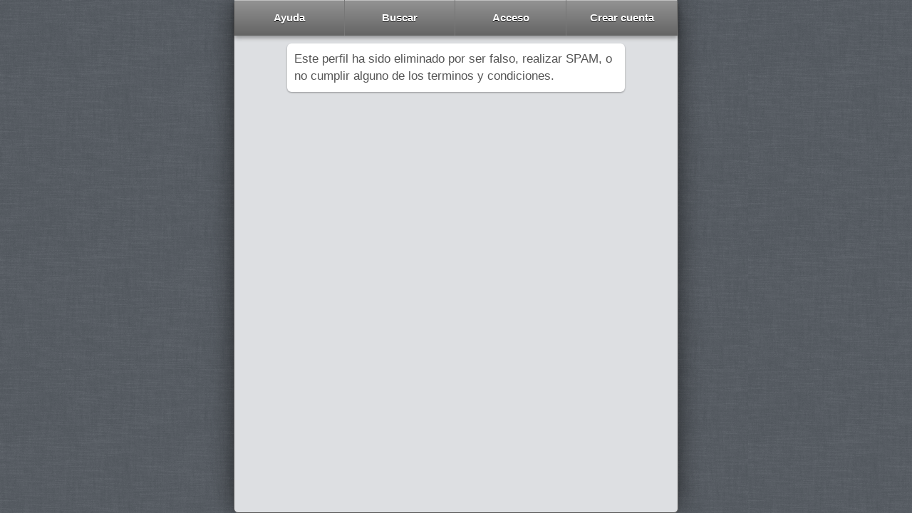

--- FILE ---
content_type: text/html; charset=UTF-8
request_url: http://www.estoycerca.com/soy-Sandy_44_1_2
body_size: 1366
content:
<!DOCTYPE html>
			<head>
				<meta charset="UTF-8">
				<meta http-equiv="Content-Type" content="text/html;charset=UTF-8" />
				
				<link rel="stylesheet" type="text/css" href="https://www.estoycerca.com/css/estilo.css"/>
				
				<title></title>
				<meta name="description" content="" />
				<meta name="viewport" content="width=device-width,initial-scale=1.0, minimum-scale=1.0, maximum-scale=1.0, user-scalable=no">
				<meta name="apple-mobile-web-app-capable" content="yes">
				<link REL="SHORTCUT ICON" HREF="https://www.estoycerca.com/favicon.png">
				
				<meta property="og:title" content="" />
				<meta property="og:description" content="" />
				<meta property="og:image" content="" />
				
			</head>
			
			<!--<script src="https://ajax.googleapis.com/ajax/libs/jquery/1.12.0/jquery.min.js"></script>-->
			<script src="https://www.estoycerca.com//js/jquery.min.js"></script>
			
			
			
			<script src="https://www.estoycerca.com/js/settings_v1"></script>
			
			
			<body>
					
			<!--<div style="width:100%;background:#282828;height:50px;position:fixed;"></div>-->
			<div style="border:1px solid #555;width:100%;max-width:624px;margin:0 auto;padding:0px;/*background:#E9EAED;*/background:#F0FBFF;background:#eee;background:#DDDFE2;border-radius:6px;padding-bottom:10px;min-height:100vh;
			-webkit-box-shadow: 0px 0px 38px -5px rgba(0,0,0,0.75);-moz-box-shadow: 0px 0px 38px -5px rgba(0,0,0,0.75);box-shadow: 0px 0px 38px -5px rgba(0,0,0,0.75);
			">
			
			

				<div id="fixed_header" style="font-size:18px;display:table;height:50px;width:100%;max-width:622px;background:#444;position:fixed;top:0px;z-index:1000;
		
		box-shadow: 0 3px 6px rgba(0,0,0,0.16), 0 3px 6px rgba(0,0,0,0.23);

">
			<a class="myButton4" style="border-right:1px solid #777; padding:0px;border-radius:0px;text-align:center;display:table-cell;vertical-align:middle;width:20%;line-height:100%;" href="https://www.estoycerca.com/ayuda">
				<div style="position:relative;display:inline-block;">
					Ayuda
					<div id="msgs_num" style="line-height:13px;position:absolute;top:-8px;right:-9px;text-shadow:0px 1px 0px #000000;color:#fff;background:#D2181B;border-radius:4px;font-size:12px;padding:2px;display:none;"></div>
				</div>

				<!-- <span style="text-shadow:0px 1px 0px #000000;color:#fff;background:#D2181B;border-radius:4px;font-size:12px;padding:3px;">9</span> -->
			</a>			
			<a class="myButton4" style="border-right:1px solid #777;padding:0px;border-radius:0px;text-align:center;display:table-cell;vertical-align:middle;width:20%;line-height:100%;" href="https://www.estoycerca.com/">
				Buscar
			</a>
			<a class="myButton4" style="border-right:1px solid #777;padding:0px;border-radius:0px;text-align:center;display:table-cell;vertical-align:middle;width:20%;line-height:100%;" href="https://www.estoycerca.com/mi-cuenta">
				<div style="position:relative;display:inline-block;">
					Acceso
					<div id="alerts_num" style="line-height:13px;position:absolute;top:-8px;right:-9px;text-shadow:0px 1px 0px #000000;color:#fff;background:#D2181B;border-radius:4px;font-size:12px;padding:2px;display:none;"></div>
				</div>
			</a>
			<a class="myButton4" style="border-right:1px solid #777;padding:0px;border-radius:0px;text-align:center;display:table-cell;vertical-align:middle;width:20%;line-height:100%;" href="https://www.estoycerca.com/registrarse">
				Crear cuenta
			</a>
		</div>
			
				<div id="body1" style="width:100%;max-width:474px;margin:0 auto;padding-top:60px">
					
					<div class="card">
					Este perfil ha sido eliminado por ser falso, realizar SPAM, o no cumplir alguno de los terminos y condiciones.
					</div>
						
				</div>

				<div id="body2" style="width:100%;max-width:588px;margin:0 auto;display:none;">
					
				</div>
			
			</div>
	
	
	

<!-- Google tag (gtag.js) -->
<script async src="https://www.googletagmanager.com/gtag/js?id=G-M1TCJ2DVPS"></script>
<script>
  window.dataLayer = window.dataLayer || [];
  function gtag(){dataLayer.push(arguments);}
  gtag("js", new Date());

  gtag("config", "G-M1TCJ2DVPS");
</script>

	
	
	</body>
</html>

--- FILE ---
content_type: text/html; charset=UTF-8
request_url: https://www.estoycerca.com/js/settings_v1
body_size: 880
content:
var myURL = "https://www.estoycerca.com/";
		var URL_Y_PATH_ACTUAL = [location.protocol, "//", location.host, location.pathname].join("");
		var LOADING_GIF = "<img src=\"https://www.estoycerca.com/css/ajax-loader.gif\" />";
		var gettext = {
				error_inesperado:"Error inesperado."
				};
				
				
		function alert_inesperado()
		{
			alert(gettext.error_inesperado);
		}
		function nl2br(str, is_xhtml) {
		  //  discuss at: http://phpjs.org/functions/nl2br/
		  // original by: Kevin van Zonneveld (http://kevin.vanzonneveld.net)
		  // improved by: Philip Peterson
		  // improved by: Onno Marsman
		  // improved by: Atli Þór
		  // improved by: Brett Zamir (http://brett-zamir.me)
		  // improved by: Maximusya
		  // bugfixed by: Onno Marsman
		  // bugfixed by: Kevin van Zonneveld (http://kevin.vanzonneveld.net)
		  //    input by: Brett Zamir (http://brett-zamir.me)
		  //   example 1: nl2br("Kevin\nvan\nZonneveld");
		  //   returns 1: "Kevin<br />\nvan<br />\nZonneveld"
		  //   example 2: nl2br("\nOne\nTwo\n\nThree\n", false);
		  //   returns 2: "<br>\nOne<br>\nTwo<br>\n<br>\nThree<br>\n"
		  //   example 3: nl2br("\nOne\nTwo\n\nThree\n", true);
		  //   returns 3: "<br />\nOne<br />\nTwo<br />\n<br />\nThree<br />\n"

		  var breakTag = (is_xhtml || typeof is_xhtml === "undefined") ? "<br " + "/>" : "<br>"; // Adjust comment to avoid issue on phpjs.org display

		  return (str + "")
			.replace(/([^>\r\n]?)(\r\n|\n\r|\r|\n)/g, "$1" + breakTag + "$2");
		}
		
		function stripHTML(dirtyString) {
		  var container = document.createElement("div");
		  var text = document.createTextNode(dirtyString);
		  container.appendChild(text);
		  return container.innerHTML; // innerHTML will be a xss safe string
		}

		
		$( document ).ready(function() {
			$(".body-row-content").attr("tabindex",0);
			$(".body-row-content").focus();
			window.scrollTo(0,0);
		});
		